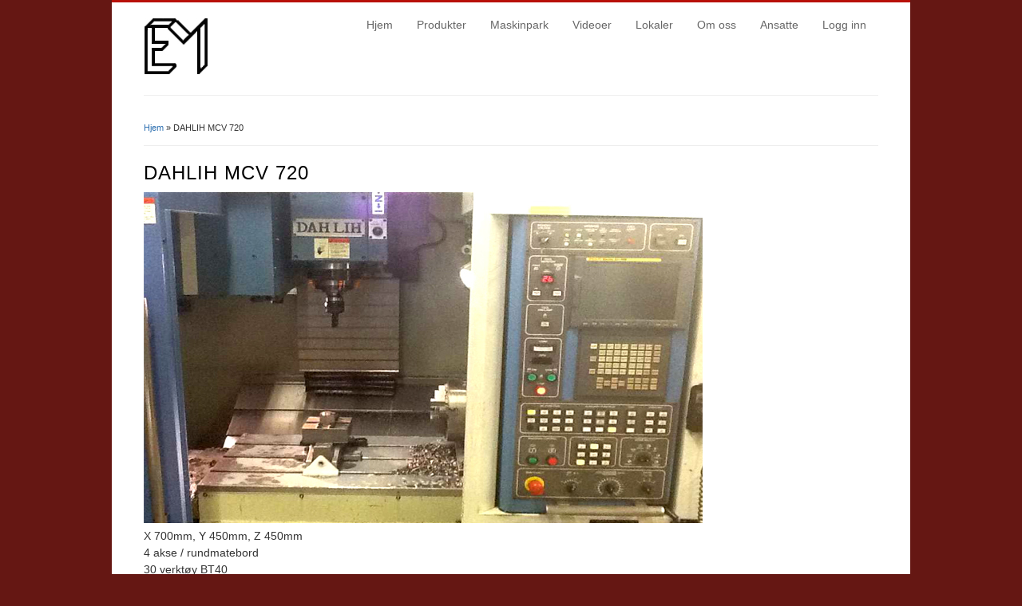

--- FILE ---
content_type: text/html; charset=utf-8
request_url: https://www.emmek.no/?q=node/29
body_size: 2855
content:
<!DOCTYPE html>
<html lang="nb" dir="ltr"
  xmlns:content="http://purl.org/rss/1.0/modules/content/"
  xmlns:dc="http://purl.org/dc/terms/"
  xmlns:foaf="http://xmlns.com/foaf/0.1/"
  xmlns:og="http://ogp.me/ns#"
  xmlns:rdfs="http://www.w3.org/2000/01/rdf-schema#"
  xmlns:sioc="http://rdfs.org/sioc/ns#"
  xmlns:sioct="http://rdfs.org/sioc/types#"
  xmlns:skos="http://www.w3.org/2004/02/skos/core#"
  xmlns:xsd="http://www.w3.org/2001/XMLSchema#">
<head>
<meta charset="utf-8" />
<meta name="Generator" content="Drupal 7 (http://drupal.org)" />
<link rel="canonical" href="/?q=node/29" />
<link rel="shortlink" href="/?q=node/29" />
<link rel="shortcut icon" href="https://www.emmek.no/sites/all/themes/business/favicon.ico" type="image/vnd.microsoft.icon" />
<title>DAHLIH MCV 720 | EM Mekaniske Verksted </title>
<style type="text/css" media="all">
@import url("https://www.emmek.no/modules/system/system.base.css?rrwzkr");
@import url("https://www.emmek.no/modules/system/system.menus.css?rrwzkr");
@import url("https://www.emmek.no/modules/system/system.messages.css?rrwzkr");
@import url("https://www.emmek.no/modules/system/system.theme.css?rrwzkr");
</style>
<style type="text/css" media="all">
@import url("https://www.emmek.no/modules/comment/comment.css?rrwzkr");
@import url("https://www.emmek.no/modules/field/theme/field.css?rrwzkr");
@import url("https://www.emmek.no/modules/node/node.css?rrwzkr");
@import url("https://www.emmek.no/modules/search/search.css?rrwzkr");
@import url("https://www.emmek.no/modules/user/user.css?rrwzkr");
@import url("https://www.emmek.no/sites/all/modules/views/css/views.css?rrwzkr");
@import url("https://www.emmek.no/sites/all/modules/ckeditor/css/ckeditor.css?rrwzkr");
</style>
<style type="text/css" media="all">
@import url("https://www.emmek.no/sites/all/modules/ctools/css/ctools.css?rrwzkr");
@import url("https://www.emmek.no/sites/all/modules/lightbox2/css/lightbox.css?rrwzkr");
</style>
<style type="text/css" media="all">
@import url("https://www.emmek.no/sites/all/themes/business/style.css?rrwzkr");
@import url("https://www.emmek.no/sites/default/files/color/business-fc7cd075/colors.css?rrwzkr");
</style>
<script type="text/javascript" src="https://www.emmek.no/misc/jquery.js?v=1.4.4"></script>
<script type="text/javascript" src="https://www.emmek.no/misc/jquery.once.js?v=1.2"></script>
<script type="text/javascript" src="https://www.emmek.no/misc/drupal.js?rrwzkr"></script>
<script type="text/javascript" src="https://www.emmek.no/sites/all/modules/admin_menu/admin_devel/admin_devel.js?rrwzkr"></script>
<script type="text/javascript" src="https://www.emmek.no/sites/default/files/languages/nb_ud5WT9Y6vB8oNpzNLUNeU2a6YG4jaOgkzYelC1S1FOc.js?rrwzkr"></script>
<script type="text/javascript" src="https://www.emmek.no/sites/all/modules/lightbox2/js/lightbox.js?rrwzkr"></script>
<script type="text/javascript" src="https://www.emmek.no/sites/all/themes/business/js/superfish.js?rrwzkr"></script>
<script type="text/javascript" src="https://www.emmek.no/sites/all/themes/business/js/supersubs.js?rrwzkr"></script>
<script type="text/javascript" src="https://www.emmek.no/sites/all/themes/business/js/sfmenu.js?rrwzkr"></script>
<script type="text/javascript">
<!--//--><![CDATA[//><!--
jQuery.extend(Drupal.settings, {"basePath":"\/","pathPrefix":"","ajaxPageState":{"theme":"business","theme_token":"ILirYhCaw8relTDJwCU-nEUtNnQidGTlL4BFhYGO6go","js":{"misc\/jquery.js":1,"misc\/jquery.once.js":1,"misc\/drupal.js":1,"sites\/all\/modules\/admin_menu\/admin_devel\/admin_devel.js":1,"public:\/\/languages\/nb_ud5WT9Y6vB8oNpzNLUNeU2a6YG4jaOgkzYelC1S1FOc.js":1,"sites\/all\/modules\/lightbox2\/js\/lightbox.js":1,"sites\/all\/themes\/business\/js\/superfish.js":1,"sites\/all\/themes\/business\/js\/supersubs.js":1,"sites\/all\/themes\/business\/js\/sfmenu.js":1},"css":{"modules\/system\/system.base.css":1,"modules\/system\/system.menus.css":1,"modules\/system\/system.messages.css":1,"modules\/system\/system.theme.css":1,"modules\/comment\/comment.css":1,"modules\/field\/theme\/field.css":1,"modules\/node\/node.css":1,"modules\/search\/search.css":1,"modules\/user\/user.css":1,"sites\/all\/modules\/views\/css\/views.css":1,"sites\/all\/modules\/ckeditor\/css\/ckeditor.css":1,"sites\/all\/modules\/ctools\/css\/ctools.css":1,"sites\/all\/modules\/lightbox2\/css\/lightbox.css":1,"sites\/all\/themes\/business\/style.css":1,"sites\/all\/themes\/business\/color\/colors.css":1}},"lightbox2":{"rtl":"0","file_path":"\/(\\w\\w\/)public:\/","default_image":"\/sites\/all\/modules\/lightbox2\/images\/brokenimage.jpg","border_size":10,"font_color":"000","box_color":"fff","top_position":"","overlay_opacity":"0.8","overlay_color":"000","disable_close_click":true,"resize_sequence":0,"resize_speed":400,"fade_in_speed":400,"slide_down_speed":600,"use_alt_layout":false,"disable_resize":false,"disable_zoom":false,"force_show_nav":false,"show_caption":true,"loop_items":false,"node_link_text":"Vis bildedetaljer","node_link_target":false,"image_count":"Bilde !current av !total","video_count":"Video !current of !total","page_count":"Page !current of !total","lite_press_x_close":"press \u003Ca href=\u0022#\u0022 onclick=\u0022hideLightbox(); return FALSE;\u0022\u003E\u003Ckbd\u003Ex\u003C\/kbd\u003E\u003C\/a\u003E to close","download_link_text":"","enable_login":false,"enable_contact":false,"keys_close":"c x 27","keys_previous":"p 37","keys_next":"n 39","keys_zoom":"z","keys_play_pause":"32","display_image_size":"original","image_node_sizes":"()","trigger_lightbox_classes":"","trigger_lightbox_group_classes":"","trigger_slideshow_classes":"","trigger_lightframe_classes":"","trigger_lightframe_group_classes":"","custom_class_handler":0,"custom_trigger_classes":"","disable_for_gallery_lists":true,"disable_for_acidfree_gallery_lists":true,"enable_acidfree_videos":true,"slideshow_interval":5000,"slideshow_automatic_start":true,"slideshow_automatic_exit":true,"show_play_pause":true,"pause_on_next_click":false,"pause_on_previous_click":true,"loop_slides":false,"iframe_width":600,"iframe_height":400,"iframe_border":1,"enable_video":false,"useragent":"Mozilla\/5.0 (Macintosh; Intel Mac OS X 10_15_7) AppleWebKit\/537.36 (KHTML, like Gecko) Chrome\/131.0.0.0 Safari\/537.36; ClaudeBot\/1.0; +claudebot@anthropic.com)"}});
//--><!]]>
</script>
<!--[if lt IE 9]><script src="/sites/all/themes/business/js/html5.js"></script><![endif]-->
</head>
<body class="html not-front not-logged-in no-sidebars page-node page-node- page-node-29 node-type-maskin i18n-nb">
    
<div id="wrap">

  <header id="header" class="clearfix" role="banner">

    <div>
             <div id="logo">
        <a href="/" title="Hjem"><img src="https://www.emmek.no/sites/default/files/Logo_EM_4.jpg" alt="Hjem" /></a>
        </div>
            <hgroup id="sitename">
        <h2><a href="/" title="Hjem"></a></h2>
        <p></p><!--site slogan-->
      </hgroup>
    </div>
    <nav id="navigation" class="clearfix" role="navigation">
      <div id="main-menu">
        <ul class="menu"><li class="first leaf"><a href="/" title="">Hjem</a></li>
<li class="leaf"><a href="/?q=produkter" title="">Produkter</a></li>
<li class="leaf"><a href="/?q=maskinpark" title="">Maskinpark</a></li>
<li class="leaf"><a href="/?q=video" title="">Videoer</a></li>
<li class="leaf"><a href="/?q=node/8">Lokaler</a></li>
<li class="leaf"><a href="/?q=om">Om oss</a></li>
<li class="leaf"><a href="/?q=ansatte">Ansatte</a></li>
<li class="last leaf"><a href="/?q=user/login" title="">Logg inn</a></li>
</ul>      </div>
    </nav><!-- end main-menu -->
  </header>
  
  
  
  <div id="main">
    <section id="post-content" role="main">
    <div id="breadcrumbs"><h2 class="element-invisible">Du er her</h2><nav class="breadcrumb"><a href="/">Hjem</a> » DAHLIH MCV 720</nav></div>                <h1 class="page-title">DAHLIH MCV 720</h1>                    <div class="region region-content">
  <div id="block-system-main" class="block block-system">

      
  <div class="content">
                          <span property="dc:title" content="DAHLIH MCV 720" class="rdf-meta element-hidden"></span><span property="sioc:num_replies" content="0" datatype="xsd:integer" class="rdf-meta element-hidden"></span>  
      
    
  <div class="node node-maskin node-full">
    <div class="field field-name-field-maskin-bilde field-type-image field-label-hidden"><div class="field-items"><div class="field-item even"><img typeof="foaf:Image" src="https://www.emmek.no/sites/default/files/nr11_0.jpg" width="700" height="415" alt="" /></div></div></div><div class="field field-name-field-maskin-beskrivelse field-type-text-long field-label-hidden"><div class="field-items"><div class="field-item even"><p>X 700mm, Y 450mm, Z 450mm<br />
4 akse / rundmatebord<br />
30 verktøy BT40<br />
Produksjonsår 2006<br />
 </p>
</div></div></div><div class="field field-name-field-maskin-type field-type-list-text field-label-hidden"><div class="field-items"><div class="field-item even">HORISONTALT MASKINERINGSSENTER</div></div></div>  </div>

      <footer>
          </footer>
  
    </div>
  
</div> <!-- /.block -->
</div>
 <!-- /.region -->
  </section> <!-- /#main -->
  
    </div>
  <div class="clear"></div>
  
    
  <!--END footer -->
  
    <div class="clear"></div>
  <div id="copyright">
          Copyright &copy; 2026.          </div>
  </div>
  </body>
</html>

--- FILE ---
content_type: text/css
request_url: https://www.emmek.no/sites/default/files/color/business-fc7cd075/colors.css?rrwzkr
body_size: 207
content:
/* ---------- Color Module Styles ----------- */

/* Main background */

body { background-color:#651713; }

/* Menu */

#wrap { border-top: 3px solid #b81007; }

#main-menu .menu a.active, #main-menu .menu ul a.active { background: #b81007; }

#main-menu .menu a.active-trail { background: #b81007; }

#sitename h1 a:hover, #sitename h2 a:hover { color: #b81007; }

/* Menu Hover */

#main-menu .menu a:focus,
#main-menu .menu a:hover,
#main-menu .menu a:active,
#main-menu .menu ul a:focus,
#main-menu .menu ul a:hover,
#main-menu .menu ul a:active { background: #651713 }

/* Link */

a { color: #2e70b1; }

a:hover { color: #651713; }

.links li a:hover, .field-name-field-tags a:hover { color: #651713; }

/* Button */

.form-submit { background: #651713; border-color:#651713; }

.form-submit:hover { background: #651713; }

--- FILE ---
content_type: application/javascript
request_url: https://www.emmek.no/sites/default/files/languages/nb_ud5WT9Y6vB8oNpzNLUNeU2a6YG4jaOgkzYelC1S1FOc.js?rrwzkr
body_size: 1585
content:
Drupal.locale = { 'pluralFormula': function ($n) { return Number(($n!=1)); }, 'strings': {"":{"An AJAX HTTP error occurred.":"En AJAX HTTP-feil har oppst\u00e5tt.","HTTP Result Code: !status":"HTTP-resultatkode: !status","An AJAX HTTP request terminated abnormally.":"En AJAX HTTP-foresp\u00f8rsel avsluttet unormalt.","Debugging information follows.":"Feils\u00f8kingsinformasjon f\u00f8lger.","Path: !uri":"Sti: !uri","StatusText: !statusText":"StatusTekst: !statusText","ResponseText: !responseText":"SvarTekst: !responseText","ReadyState: !readyState":"Klartilstand: !readyState","CustomMessage: !customMessage":"EgendefinertMelding: !customMessage","Loading":"Laster","(active tab)":"(aktiv fane)","Hide":"Skjul","Show":"Vis","Show shortcuts":"Vis snarveier","Hide shortcuts":"Skul snarveier","@title dialog":"@title dialog","Configure":"Konfigurer","Query":"Sp\u00f8rring","Also allow !name role to !permission?":"Tillat ogs\u00e5 !name rolle til !permission?","Re-order rows by numerical weight instead of dragging.":"Ordne rekkene etter numerisk vekt istedenfor trekking.","Show row weights":"Vis radvekter","Hide row weights":"Skjul rekkevekter","Drag to re-order":"Dra og slipp for \u00e5 forandre rekkef\u00f8lgen","Changes made in this table will not be saved until the form is submitted.":"Endringer i denne tabellen lagres f\u00f8rst n\u00e5r skjemaet sendes.","Customize dashboard":"Tilpass kontrollpanelet","Edit":"Rediger","Show description":"Vis beskrivelse","Hide description":"Skjul beskrivelse","Not published":"Ikke publisert","Translatable":"Oversettbar","Not restricted":"Ikke avgrenset","@number comments per page":"@number kommentarer per side","Requires a title":"Krever en tittel","Don\u0027t display post information":"Ikke vis postinformasjon","Hide summary":"Skjul sammendrag","Edit summary":"Rediger sammendrag","Not in menu":"Ikke i en meny","New revision":"Ny versjon","No revision":"Ingen versjon","By @name on @date":"Av @name, den @date","By @name":"Av @name","Alias: @alias":"Alias: @alias","No alias":"Ingen alias","Autocomplete popup":"Sprettopp for autofullf\u00f8ring","Searching for matches...":"S\u00f8ker etter treff...","Select all rows in this table":"Velg alle rader i denne tabellen","Deselect all rows in this table":"Ikke velg noen rader i denne tabellen","Please wait...":"Vent litt...","The response failed verification so will not be processed.":"Responsen ble ikke verifisert, s\u00e5 den vil ikke bli behandlet.","The callback URL is not local and not trusted: !url":"Tilbakemeldings-URLen er ikke lokal og kan ikke klareres: !url","Next":"Neste","Add":"Legg til","Upload":"Last opp","Done":"Ferdig","OK":"OK","Only files with the following extensions are allowed: %files-allowed.":"F\u00f8lgende filetternavn er tillatt: %files-allowed.","The changes to these blocks will not be saved until the \u003Cem\u003ESave blocks\u003C\/em\u003E button is clicked.":"Forandringene for disse blokkene blir ikke lagret f\u00f8r du klikker p\u00e5 \u003Cem\u003ELagre blokker\u003C\/em\u003E.","This permission is inherited from the authenticated user role.":"Denne tillatelsen er arvet fra rollen for autentisert bruker.","Not customizable":"kan ikke tilpasses","Restricted to certain pages":"Begrenset til visse sider","The block cannot be placed in this region.":"Blokka kan ikke plasseres i dette omr\u00e5det.","The selected file %filename cannot be uploaded. Only files with the following extensions are allowed: %extensions.":"Den valgte filen %filename kan ikke lastes opp. Kun filer med f\u00f8lgende filtyper er tillatt: %extensions.","Remove group":"Fjern gruppe","Apply (all displays)":"Bruk (alle visninger)","Apply (this display)":"Bruk (denne fremvisningen)","Revert to default":"Tilbakestill til standard","Previous":"Tilbake","Please select a file.":"Velg en fil.","Insert file":"Bruk valgt fil.","Close":"Lukk"}} };